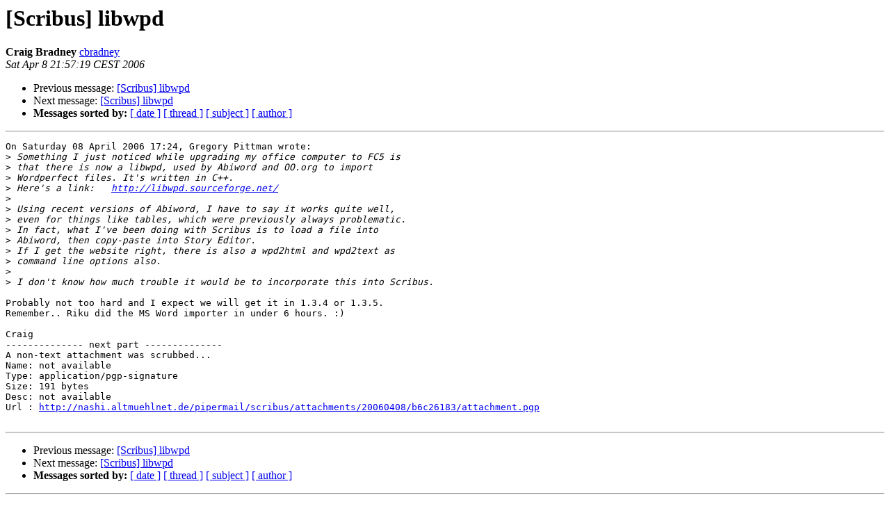

--- FILE ---
content_type: text/html
request_url: http://lists.scribus.net/pipermail/scribus/2006-April/025095.html
body_size: 3404
content:
<!DOCTYPE HTML PUBLIC "-//W3C//DTD HTML 3.2//EN">
<HTML>
 <HEAD>
   <TITLE> [Scribus] libwpd
   </TITLE>
   <LINK REL="Index" HREF="index.html" >
   <LINK REL="made" HREF="mailto:scribus%40lists.scribus.net?Subject=Re%3A%20%5BScribus%5D%20libwpd&In-Reply-To=%3C200604082157.19829.cbradney%40zip.com.au%3E">
   <META NAME="robots" CONTENT="index,nofollow">
   <META http-equiv="Content-Type" content="text/html; charset=us-ascii">
   <LINK REL="Previous"  HREF="025084.html">
   <LINK REL="Next"  HREF="025101.html">
 </HEAD>
 <BODY BGCOLOR="#ffffff">
   <H1>[Scribus] libwpd</H1>
    <B>Craig Bradney</B> 
    <A HREF="mailto:scribus%40lists.scribus.net?Subject=Re%3A%20%5BScribus%5D%20libwpd&In-Reply-To=%3C200604082157.19829.cbradney%40zip.com.au%3E"
       TITLE="[Scribus] libwpd">cbradney
       </A><BR>
    <I>Sat Apr  8 21:57:19 CEST 2006</I>
    <P><UL>
        <LI>Previous message: <A HREF="025084.html">[Scribus] libwpd
</A></li>
        <LI>Next message: <A HREF="025101.html">[Scribus] libwpd
</A></li>
         <LI> <B>Messages sorted by:</B> 
              <a href="date.html#25095">[ date ]</a>
              <a href="thread.html#25095">[ thread ]</a>
              <a href="subject.html#25095">[ subject ]</a>
              <a href="author.html#25095">[ author ]</a>
         </LI>
       </UL>
    <HR>  
<!--beginarticle-->
<PRE>On Saturday 08 April 2006 17:24, Gregory Pittman wrote:
&gt;<i> Something I just noticed while upgrading my office computer to FC5 is
</I>&gt;<i> that there is now a libwpd, used by Abiword and OO.org to import
</I>&gt;<i> Wordperfect files. It's written in C++.
</I>&gt;<i> Here's a link:   <A HREF="http://libwpd.sourceforge.net/">http://libwpd.sourceforge.net/</A>
</I>&gt;<i>
</I>&gt;<i> Using recent versions of Abiword, I have to say it works quite well,
</I>&gt;<i> even for things like tables, which were previously always problematic.
</I>&gt;<i> In fact, what I've been doing with Scribus is to load a file into
</I>&gt;<i> Abiword, then copy-paste into Story Editor.
</I>&gt;<i> If I get the website right, there is also a wpd2html and wpd2text as
</I>&gt;<i> command line options also.
</I>&gt;<i>
</I>&gt;<i> I don't know how much trouble it would be to incorporate this into Scribus.
</I>
Probably not too hard and I expect we will get it in 1.3.4 or 1.3.5. 
Remember.. Riku did the MS Word importer in under 6 hours. :)

Craig
-------------- next part --------------
A non-text attachment was scrubbed...
Name: not available
Type: application/pgp-signature
Size: 191 bytes
Desc: not available
Url : <A HREF="http://nashi.altmuehlnet.de/pipermail/scribus/attachments/20060408/b6c26183/attachment.pgp">http://nashi.altmuehlnet.de/pipermail/scribus/attachments/20060408/b6c26183/attachment.pgp</A> 

</PRE>

<!--endarticle-->
    <HR>
    <P><UL>
        <!--threads-->
	<LI>Previous message: <A HREF="025084.html">[Scribus] libwpd
</A></li>
	<LI>Next message: <A HREF="025101.html">[Scribus] libwpd
</A></li>
         <LI> <B>Messages sorted by:</B> 
              <a href="date.html#25095">[ date ]</a>
              <a href="thread.html#25095">[ thread ]</a>
              <a href="subject.html#25095">[ subject ]</a>
              <a href="author.html#25095">[ author ]</a>
         </LI>
       </UL>

<hr>
<a href="http://lists.scribus.net/mailman/listinfo/scribus">More information about the scribus
mailing list</a><br>
</body></html>
